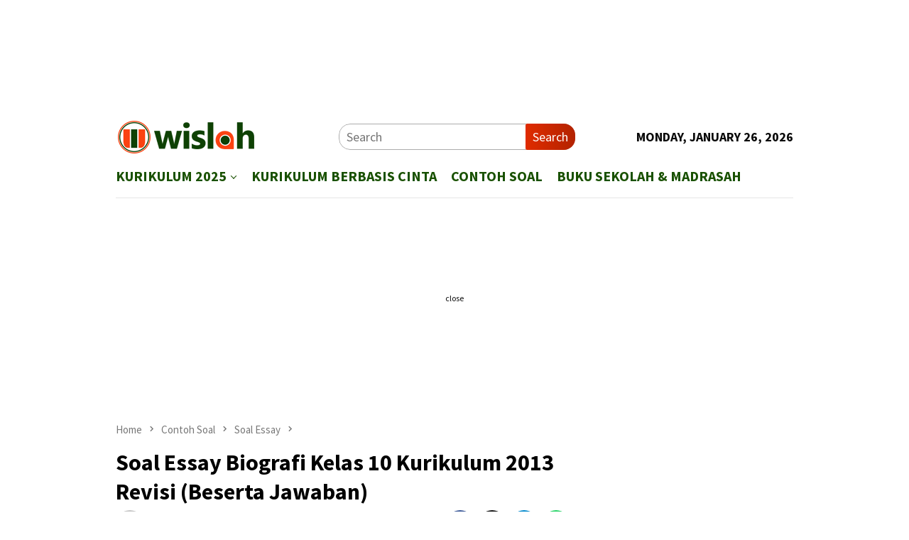

--- FILE ---
content_type: text/html; charset=UTF-8
request_url: https://wislah.com/soal-essay-biografi-kelas-10-kurikulum-2013-revisi-beserta-jawaban/
body_size: 17085
content:
<!DOCTYPE html>
<html lang="en-US">
<head itemscope="itemscope" itemtype="http://schema.org/WebSite">
<meta charset="UTF-8">
<meta name="viewport" content="width=device-width, initial-scale=1">
	<meta name="theme-color" content="#ffffff" />
	<link rel="profile" href="http://gmpg.org/xfn/11">

<meta name='robots' content='index, follow, max-image-preview:large, max-snippet:-1, max-video-preview:-1' />

	<!-- This site is optimized with the Yoast SEO plugin v21.9.1 - https://yoast.com/wordpress/plugins/seo/ -->
	<title>Soal Essay Biografi Kelas 10 Kurikulum 2013 Revisi (Beserta Jawaban) - Wislah.com - Pusat Referensi Pilihan</title>
	<meta name="description" content="Soal Essay Biografi Kelas 10 Kurikulum 2013 Revisi (Beserta Jawaban)" />
	<link rel="canonical" href="https://wislah.com/soal-essay-biografi-kelas-10-kurikulum-2013-revisi-beserta-jawaban/" />
	<meta property="og:locale" content="en_US" />
	<meta property="og:type" content="article" />
	<meta property="og:title" content="Soal Essay Biografi Kelas 10 Kurikulum 2013 Revisi (Beserta Jawaban) - Wislah.com - Pusat Referensi Pilihan" />
	<meta property="og:description" content="Soal Essay Biografi Kelas 10 Kurikulum 2013 Revisi (Beserta Jawaban)" />
	<meta property="og:url" content="https://wislah.com/soal-essay-biografi-kelas-10-kurikulum-2013-revisi-beserta-jawaban/" />
	<meta property="og:site_name" content="Wislah.com - Pusat Referensi Pilihan" />
	<meta property="article:published_time" content="2023-03-10T13:54:45+00:00" />
	<meta property="article:modified_time" content="2023-03-10T13:54:46+00:00" />
	<meta property="og:image" content="https://wislah.com/wp-content/uploads/2023/01/Soal-Essay.png" />
	<meta property="og:image:width" content="640" />
	<meta property="og:image:height" content="358" />
	<meta property="og:image:type" content="image/png" />
	<meta name="author" content="Guru Jakarta" />
	<meta name="twitter:card" content="summary_large_image" />
	<meta name="twitter:label1" content="Written by" />
	<meta name="twitter:data1" content="Guru Jakarta" />
	<meta name="twitter:label2" content="Est. reading time" />
	<meta name="twitter:data2" content="6 minutes" />
	<script type="application/ld+json" class="yoast-schema-graph">{"@context":"https://schema.org","@graph":[{"@type":"Article","@id":"https://wislah.com/soal-essay-biografi-kelas-10-kurikulum-2013-revisi-beserta-jawaban/#article","isPartOf":{"@id":"https://wislah.com/soal-essay-biografi-kelas-10-kurikulum-2013-revisi-beserta-jawaban/"},"author":{"name":"Guru Jakarta","@id":"https://wislah.com/#/schema/person/b893f74119824766c8d43061140db3a4"},"headline":"Soal Essay Biografi Kelas 10 Kurikulum 2013 Revisi (Beserta Jawaban)","datePublished":"2023-03-10T13:54:45+00:00","dateModified":"2023-03-10T13:54:46+00:00","mainEntityOfPage":{"@id":"https://wislah.com/soal-essay-biografi-kelas-10-kurikulum-2013-revisi-beserta-jawaban/"},"wordCount":1184,"publisher":{"@id":"https://wislah.com/#/schema/person/a43c873aded78434a0dd55a4b7c6eee5"},"image":{"@id":"https://wislah.com/soal-essay-biografi-kelas-10-kurikulum-2013-revisi-beserta-jawaban/#primaryimage"},"thumbnailUrl":"https://wislah.com/wp-content/uploads/2023/01/Soal-Essay.png","articleSection":["Soal Essay"],"inLanguage":"en-US"},{"@type":"WebPage","@id":"https://wislah.com/soal-essay-biografi-kelas-10-kurikulum-2013-revisi-beserta-jawaban/","url":"https://wislah.com/soal-essay-biografi-kelas-10-kurikulum-2013-revisi-beserta-jawaban/","name":"Soal Essay Biografi Kelas 10 Kurikulum 2013 Revisi (Beserta Jawaban) - Wislah.com - Pusat Referensi Pilihan","isPartOf":{"@id":"https://wislah.com/#website"},"primaryImageOfPage":{"@id":"https://wislah.com/soal-essay-biografi-kelas-10-kurikulum-2013-revisi-beserta-jawaban/#primaryimage"},"image":{"@id":"https://wislah.com/soal-essay-biografi-kelas-10-kurikulum-2013-revisi-beserta-jawaban/#primaryimage"},"thumbnailUrl":"https://wislah.com/wp-content/uploads/2023/01/Soal-Essay.png","datePublished":"2023-03-10T13:54:45+00:00","dateModified":"2023-03-10T13:54:46+00:00","description":"Soal Essay Biografi Kelas 10 Kurikulum 2013 Revisi (Beserta Jawaban)","breadcrumb":{"@id":"https://wislah.com/soal-essay-biografi-kelas-10-kurikulum-2013-revisi-beserta-jawaban/#breadcrumb"},"inLanguage":"en-US","potentialAction":[{"@type":"ReadAction","target":["https://wislah.com/soal-essay-biografi-kelas-10-kurikulum-2013-revisi-beserta-jawaban/"]}]},{"@type":"ImageObject","inLanguage":"en-US","@id":"https://wislah.com/soal-essay-biografi-kelas-10-kurikulum-2013-revisi-beserta-jawaban/#primaryimage","url":"https://wislah.com/wp-content/uploads/2023/01/Soal-Essay.png","contentUrl":"https://wislah.com/wp-content/uploads/2023/01/Soal-Essay.png","width":640,"height":358,"caption":"Kumpulan Contoh Soal Essay dan Jawabannya, Kurikulum Merdeka dan Kurikulum 2013"},{"@type":"BreadcrumbList","@id":"https://wislah.com/soal-essay-biografi-kelas-10-kurikulum-2013-revisi-beserta-jawaban/#breadcrumb","itemListElement":[{"@type":"ListItem","position":1,"name":"Home","item":"https://wislah.com/"},{"@type":"ListItem","position":2,"name":"Soal Essay Biografi Kelas 10 Kurikulum 2013 Revisi (Beserta Jawaban)"}]},{"@type":"WebSite","@id":"https://wislah.com/#website","url":"https://wislah.com/","name":"Wislah.com - Pusat Referensi Pilihan","description":"Wislah.com Adalah Pusat Referensi Pilihan","publisher":{"@id":"https://wislah.com/#/schema/person/a43c873aded78434a0dd55a4b7c6eee5"},"potentialAction":[{"@type":"SearchAction","target":{"@type":"EntryPoint","urlTemplate":"https://wislah.com/?s={search_term_string}"},"query-input":"required name=search_term_string"}],"inLanguage":"en-US"},{"@type":["Person","Organization"],"@id":"https://wislah.com/#/schema/person/a43c873aded78434a0dd55a4b7c6eee5","name":"Abdul Hadi","image":{"@type":"ImageObject","inLanguage":"en-US","@id":"https://wislah.com/#/schema/person/image/","url":"https://wislah.com/wp-content/uploads/2022/09/cropped-Favicon-New-Wislah.png","contentUrl":"https://wislah.com/wp-content/uploads/2022/09/cropped-Favicon-New-Wislah.png","width":512,"height":512,"caption":"Abdul Hadi"},"logo":{"@id":"https://wislah.com/#/schema/person/image/"}},{"@type":"Person","@id":"https://wislah.com/#/schema/person/b893f74119824766c8d43061140db3a4","name":"Guru Jakarta","image":{"@type":"ImageObject","inLanguage":"en-US","@id":"https://wislah.com/#/schema/person/image/","url":"https://secure.gravatar.com/avatar/472fbcbec2928db4aa54a266d9c5fd79?s=96&d=mm&r=g","contentUrl":"https://secure.gravatar.com/avatar/472fbcbec2928db4aa54a266d9c5fd79?s=96&d=mm&r=g","caption":"Guru Jakarta"},"url":"https://wislah.com/author/gurujakarta/"}]}</script>
	<!-- / Yoast SEO plugin. -->


<link rel='dns-prefetch' href='//www.googletagmanager.com' />
<link rel='dns-prefetch' href='//connect.facebook.net' />
<link rel='dns-prefetch' href='//fonts.googleapis.com' />
<script type="text/javascript">
/* <![CDATA[ */
window._wpemojiSettings = {"baseUrl":"https:\/\/s.w.org\/images\/core\/emoji\/14.0.0\/72x72\/","ext":".png","svgUrl":"https:\/\/s.w.org\/images\/core\/emoji\/14.0.0\/svg\/","svgExt":".svg","source":{"concatemoji":"https:\/\/wislah.com\/wp-includes\/js\/wp-emoji-release.min.js?ver=6.4.7"}};
/*! This file is auto-generated */
!function(i,n){var o,s,e;function c(e){try{var t={supportTests:e,timestamp:(new Date).valueOf()};sessionStorage.setItem(o,JSON.stringify(t))}catch(e){}}function p(e,t,n){e.clearRect(0,0,e.canvas.width,e.canvas.height),e.fillText(t,0,0);var t=new Uint32Array(e.getImageData(0,0,e.canvas.width,e.canvas.height).data),r=(e.clearRect(0,0,e.canvas.width,e.canvas.height),e.fillText(n,0,0),new Uint32Array(e.getImageData(0,0,e.canvas.width,e.canvas.height).data));return t.every(function(e,t){return e===r[t]})}function u(e,t,n){switch(t){case"flag":return n(e,"\ud83c\udff3\ufe0f\u200d\u26a7\ufe0f","\ud83c\udff3\ufe0f\u200b\u26a7\ufe0f")?!1:!n(e,"\ud83c\uddfa\ud83c\uddf3","\ud83c\uddfa\u200b\ud83c\uddf3")&&!n(e,"\ud83c\udff4\udb40\udc67\udb40\udc62\udb40\udc65\udb40\udc6e\udb40\udc67\udb40\udc7f","\ud83c\udff4\u200b\udb40\udc67\u200b\udb40\udc62\u200b\udb40\udc65\u200b\udb40\udc6e\u200b\udb40\udc67\u200b\udb40\udc7f");case"emoji":return!n(e,"\ud83e\udef1\ud83c\udffb\u200d\ud83e\udef2\ud83c\udfff","\ud83e\udef1\ud83c\udffb\u200b\ud83e\udef2\ud83c\udfff")}return!1}function f(e,t,n){var r="undefined"!=typeof WorkerGlobalScope&&self instanceof WorkerGlobalScope?new OffscreenCanvas(300,150):i.createElement("canvas"),a=r.getContext("2d",{willReadFrequently:!0}),o=(a.textBaseline="top",a.font="600 32px Arial",{});return e.forEach(function(e){o[e]=t(a,e,n)}),o}function t(e){var t=i.createElement("script");t.src=e,t.defer=!0,i.head.appendChild(t)}"undefined"!=typeof Promise&&(o="wpEmojiSettingsSupports",s=["flag","emoji"],n.supports={everything:!0,everythingExceptFlag:!0},e=new Promise(function(e){i.addEventListener("DOMContentLoaded",e,{once:!0})}),new Promise(function(t){var n=function(){try{var e=JSON.parse(sessionStorage.getItem(o));if("object"==typeof e&&"number"==typeof e.timestamp&&(new Date).valueOf()<e.timestamp+604800&&"object"==typeof e.supportTests)return e.supportTests}catch(e){}return null}();if(!n){if("undefined"!=typeof Worker&&"undefined"!=typeof OffscreenCanvas&&"undefined"!=typeof URL&&URL.createObjectURL&&"undefined"!=typeof Blob)try{var e="postMessage("+f.toString()+"("+[JSON.stringify(s),u.toString(),p.toString()].join(",")+"));",r=new Blob([e],{type:"text/javascript"}),a=new Worker(URL.createObjectURL(r),{name:"wpTestEmojiSupports"});return void(a.onmessage=function(e){c(n=e.data),a.terminate(),t(n)})}catch(e){}c(n=f(s,u,p))}t(n)}).then(function(e){for(var t in e)n.supports[t]=e[t],n.supports.everything=n.supports.everything&&n.supports[t],"flag"!==t&&(n.supports.everythingExceptFlag=n.supports.everythingExceptFlag&&n.supports[t]);n.supports.everythingExceptFlag=n.supports.everythingExceptFlag&&!n.supports.flag,n.DOMReady=!1,n.readyCallback=function(){n.DOMReady=!0}}).then(function(){return e}).then(function(){var e;n.supports.everything||(n.readyCallback(),(e=n.source||{}).concatemoji?t(e.concatemoji):e.wpemoji&&e.twemoji&&(t(e.twemoji),t(e.wpemoji)))}))}((window,document),window._wpemojiSettings);
/* ]]> */
</script>
<style id='wp-emoji-styles-inline-css' type='text/css'>

	img.wp-smiley, img.emoji {
		display: inline !important;
		border: none !important;
		box-shadow: none !important;
		height: 1em !important;
		width: 1em !important;
		margin: 0 0.07em !important;
		vertical-align: -0.1em !important;
		background: none !important;
		padding: 0 !important;
	}
</style>
<link rel='stylesheet' id='wp-block-library-css' href='https://wislah.com/wp-includes/css/dist/block-library/style.min.css?ver=6.4.7' type='text/css' media='all' />
<style id='classic-theme-styles-inline-css' type='text/css'>
/*! This file is auto-generated */
.wp-block-button__link{color:#fff;background-color:#32373c;border-radius:9999px;box-shadow:none;text-decoration:none;padding:calc(.667em + 2px) calc(1.333em + 2px);font-size:1.125em}.wp-block-file__button{background:#32373c;color:#fff;text-decoration:none}
</style>
<style id='global-styles-inline-css' type='text/css'>
body{--wp--preset--color--black: #000000;--wp--preset--color--cyan-bluish-gray: #abb8c3;--wp--preset--color--white: #ffffff;--wp--preset--color--pale-pink: #f78da7;--wp--preset--color--vivid-red: #cf2e2e;--wp--preset--color--luminous-vivid-orange: #ff6900;--wp--preset--color--luminous-vivid-amber: #fcb900;--wp--preset--color--light-green-cyan: #7bdcb5;--wp--preset--color--vivid-green-cyan: #00d084;--wp--preset--color--pale-cyan-blue: #8ed1fc;--wp--preset--color--vivid-cyan-blue: #0693e3;--wp--preset--color--vivid-purple: #9b51e0;--wp--preset--gradient--vivid-cyan-blue-to-vivid-purple: linear-gradient(135deg,rgba(6,147,227,1) 0%,rgb(155,81,224) 100%);--wp--preset--gradient--light-green-cyan-to-vivid-green-cyan: linear-gradient(135deg,rgb(122,220,180) 0%,rgb(0,208,130) 100%);--wp--preset--gradient--luminous-vivid-amber-to-luminous-vivid-orange: linear-gradient(135deg,rgba(252,185,0,1) 0%,rgba(255,105,0,1) 100%);--wp--preset--gradient--luminous-vivid-orange-to-vivid-red: linear-gradient(135deg,rgba(255,105,0,1) 0%,rgb(207,46,46) 100%);--wp--preset--gradient--very-light-gray-to-cyan-bluish-gray: linear-gradient(135deg,rgb(238,238,238) 0%,rgb(169,184,195) 100%);--wp--preset--gradient--cool-to-warm-spectrum: linear-gradient(135deg,rgb(74,234,220) 0%,rgb(151,120,209) 20%,rgb(207,42,186) 40%,rgb(238,44,130) 60%,rgb(251,105,98) 80%,rgb(254,248,76) 100%);--wp--preset--gradient--blush-light-purple: linear-gradient(135deg,rgb(255,206,236) 0%,rgb(152,150,240) 100%);--wp--preset--gradient--blush-bordeaux: linear-gradient(135deg,rgb(254,205,165) 0%,rgb(254,45,45) 50%,rgb(107,0,62) 100%);--wp--preset--gradient--luminous-dusk: linear-gradient(135deg,rgb(255,203,112) 0%,rgb(199,81,192) 50%,rgb(65,88,208) 100%);--wp--preset--gradient--pale-ocean: linear-gradient(135deg,rgb(255,245,203) 0%,rgb(182,227,212) 50%,rgb(51,167,181) 100%);--wp--preset--gradient--electric-grass: linear-gradient(135deg,rgb(202,248,128) 0%,rgb(113,206,126) 100%);--wp--preset--gradient--midnight: linear-gradient(135deg,rgb(2,3,129) 0%,rgb(40,116,252) 100%);--wp--preset--font-size--small: 13px;--wp--preset--font-size--medium: 20px;--wp--preset--font-size--large: 36px;--wp--preset--font-size--x-large: 42px;--wp--preset--spacing--20: 0.44rem;--wp--preset--spacing--30: 0.67rem;--wp--preset--spacing--40: 1rem;--wp--preset--spacing--50: 1.5rem;--wp--preset--spacing--60: 2.25rem;--wp--preset--spacing--70: 3.38rem;--wp--preset--spacing--80: 5.06rem;--wp--preset--shadow--natural: 6px 6px 9px rgba(0, 0, 0, 0.2);--wp--preset--shadow--deep: 12px 12px 50px rgba(0, 0, 0, 0.4);--wp--preset--shadow--sharp: 6px 6px 0px rgba(0, 0, 0, 0.2);--wp--preset--shadow--outlined: 6px 6px 0px -3px rgba(255, 255, 255, 1), 6px 6px rgba(0, 0, 0, 1);--wp--preset--shadow--crisp: 6px 6px 0px rgba(0, 0, 0, 1);}:where(.is-layout-flex){gap: 0.5em;}:where(.is-layout-grid){gap: 0.5em;}body .is-layout-flow > .alignleft{float: left;margin-inline-start: 0;margin-inline-end: 2em;}body .is-layout-flow > .alignright{float: right;margin-inline-start: 2em;margin-inline-end: 0;}body .is-layout-flow > .aligncenter{margin-left: auto !important;margin-right: auto !important;}body .is-layout-constrained > .alignleft{float: left;margin-inline-start: 0;margin-inline-end: 2em;}body .is-layout-constrained > .alignright{float: right;margin-inline-start: 2em;margin-inline-end: 0;}body .is-layout-constrained > .aligncenter{margin-left: auto !important;margin-right: auto !important;}body .is-layout-constrained > :where(:not(.alignleft):not(.alignright):not(.alignfull)){max-width: var(--wp--style--global--content-size);margin-left: auto !important;margin-right: auto !important;}body .is-layout-constrained > .alignwide{max-width: var(--wp--style--global--wide-size);}body .is-layout-flex{display: flex;}body .is-layout-flex{flex-wrap: wrap;align-items: center;}body .is-layout-flex > *{margin: 0;}body .is-layout-grid{display: grid;}body .is-layout-grid > *{margin: 0;}:where(.wp-block-columns.is-layout-flex){gap: 2em;}:where(.wp-block-columns.is-layout-grid){gap: 2em;}:where(.wp-block-post-template.is-layout-flex){gap: 1.25em;}:where(.wp-block-post-template.is-layout-grid){gap: 1.25em;}.has-black-color{color: var(--wp--preset--color--black) !important;}.has-cyan-bluish-gray-color{color: var(--wp--preset--color--cyan-bluish-gray) !important;}.has-white-color{color: var(--wp--preset--color--white) !important;}.has-pale-pink-color{color: var(--wp--preset--color--pale-pink) !important;}.has-vivid-red-color{color: var(--wp--preset--color--vivid-red) !important;}.has-luminous-vivid-orange-color{color: var(--wp--preset--color--luminous-vivid-orange) !important;}.has-luminous-vivid-amber-color{color: var(--wp--preset--color--luminous-vivid-amber) !important;}.has-light-green-cyan-color{color: var(--wp--preset--color--light-green-cyan) !important;}.has-vivid-green-cyan-color{color: var(--wp--preset--color--vivid-green-cyan) !important;}.has-pale-cyan-blue-color{color: var(--wp--preset--color--pale-cyan-blue) !important;}.has-vivid-cyan-blue-color{color: var(--wp--preset--color--vivid-cyan-blue) !important;}.has-vivid-purple-color{color: var(--wp--preset--color--vivid-purple) !important;}.has-black-background-color{background-color: var(--wp--preset--color--black) !important;}.has-cyan-bluish-gray-background-color{background-color: var(--wp--preset--color--cyan-bluish-gray) !important;}.has-white-background-color{background-color: var(--wp--preset--color--white) !important;}.has-pale-pink-background-color{background-color: var(--wp--preset--color--pale-pink) !important;}.has-vivid-red-background-color{background-color: var(--wp--preset--color--vivid-red) !important;}.has-luminous-vivid-orange-background-color{background-color: var(--wp--preset--color--luminous-vivid-orange) !important;}.has-luminous-vivid-amber-background-color{background-color: var(--wp--preset--color--luminous-vivid-amber) !important;}.has-light-green-cyan-background-color{background-color: var(--wp--preset--color--light-green-cyan) !important;}.has-vivid-green-cyan-background-color{background-color: var(--wp--preset--color--vivid-green-cyan) !important;}.has-pale-cyan-blue-background-color{background-color: var(--wp--preset--color--pale-cyan-blue) !important;}.has-vivid-cyan-blue-background-color{background-color: var(--wp--preset--color--vivid-cyan-blue) !important;}.has-vivid-purple-background-color{background-color: var(--wp--preset--color--vivid-purple) !important;}.has-black-border-color{border-color: var(--wp--preset--color--black) !important;}.has-cyan-bluish-gray-border-color{border-color: var(--wp--preset--color--cyan-bluish-gray) !important;}.has-white-border-color{border-color: var(--wp--preset--color--white) !important;}.has-pale-pink-border-color{border-color: var(--wp--preset--color--pale-pink) !important;}.has-vivid-red-border-color{border-color: var(--wp--preset--color--vivid-red) !important;}.has-luminous-vivid-orange-border-color{border-color: var(--wp--preset--color--luminous-vivid-orange) !important;}.has-luminous-vivid-amber-border-color{border-color: var(--wp--preset--color--luminous-vivid-amber) !important;}.has-light-green-cyan-border-color{border-color: var(--wp--preset--color--light-green-cyan) !important;}.has-vivid-green-cyan-border-color{border-color: var(--wp--preset--color--vivid-green-cyan) !important;}.has-pale-cyan-blue-border-color{border-color: var(--wp--preset--color--pale-cyan-blue) !important;}.has-vivid-cyan-blue-border-color{border-color: var(--wp--preset--color--vivid-cyan-blue) !important;}.has-vivid-purple-border-color{border-color: var(--wp--preset--color--vivid-purple) !important;}.has-vivid-cyan-blue-to-vivid-purple-gradient-background{background: var(--wp--preset--gradient--vivid-cyan-blue-to-vivid-purple) !important;}.has-light-green-cyan-to-vivid-green-cyan-gradient-background{background: var(--wp--preset--gradient--light-green-cyan-to-vivid-green-cyan) !important;}.has-luminous-vivid-amber-to-luminous-vivid-orange-gradient-background{background: var(--wp--preset--gradient--luminous-vivid-amber-to-luminous-vivid-orange) !important;}.has-luminous-vivid-orange-to-vivid-red-gradient-background{background: var(--wp--preset--gradient--luminous-vivid-orange-to-vivid-red) !important;}.has-very-light-gray-to-cyan-bluish-gray-gradient-background{background: var(--wp--preset--gradient--very-light-gray-to-cyan-bluish-gray) !important;}.has-cool-to-warm-spectrum-gradient-background{background: var(--wp--preset--gradient--cool-to-warm-spectrum) !important;}.has-blush-light-purple-gradient-background{background: var(--wp--preset--gradient--blush-light-purple) !important;}.has-blush-bordeaux-gradient-background{background: var(--wp--preset--gradient--blush-bordeaux) !important;}.has-luminous-dusk-gradient-background{background: var(--wp--preset--gradient--luminous-dusk) !important;}.has-pale-ocean-gradient-background{background: var(--wp--preset--gradient--pale-ocean) !important;}.has-electric-grass-gradient-background{background: var(--wp--preset--gradient--electric-grass) !important;}.has-midnight-gradient-background{background: var(--wp--preset--gradient--midnight) !important;}.has-small-font-size{font-size: var(--wp--preset--font-size--small) !important;}.has-medium-font-size{font-size: var(--wp--preset--font-size--medium) !important;}.has-large-font-size{font-size: var(--wp--preset--font-size--large) !important;}.has-x-large-font-size{font-size: var(--wp--preset--font-size--x-large) !important;}
.wp-block-navigation a:where(:not(.wp-element-button)){color: inherit;}
:where(.wp-block-post-template.is-layout-flex){gap: 1.25em;}:where(.wp-block-post-template.is-layout-grid){gap: 1.25em;}
:where(.wp-block-columns.is-layout-flex){gap: 2em;}:where(.wp-block-columns.is-layout-grid){gap: 2em;}
.wp-block-pullquote{font-size: 1.5em;line-height: 1.6;}
</style>
<link rel='stylesheet' id='bloggingpro-fonts-css' href='https://fonts.googleapis.com/css?family=Source+Sans+Pro%3Aregular%2Citalic%2C700%2C300%26subset%3Dlatin%2C&#038;ver=1.3.6' type='text/css' media='all' />
<link rel='stylesheet' id='bloggingpro-style-css' href='https://wislah.com/wp-content/themes/bloggingpro/style.css?ver=1.3.6' type='text/css' media='all' />
<style id='bloggingpro-style-inline-css' type='text/css'>
kbd,a.button,button,.button,button.button,input[type="button"],input[type="reset"],input[type="submit"],.tagcloud a,ul.page-numbers li a.prev.page-numbers,ul.page-numbers li a.next.page-numbers,ul.page-numbers li span.page-numbers,.page-links > .page-link-number,.cat-links ul li a,.entry-footer .tag-text,.gmr-recentposts-widget li.listpost-gallery .gmr-rp-content .gmr-metacontent .cat-links-content a,.page-links > .post-page-numbers.current span,ol.comment-list li div.reply a,#cancel-comment-reply-link,.entry-footer .tags-links a:hover,.gmr-topnotification{background-color:#e02c00;}#primary-menu > li ul .current-menu-item > a,#primary-menu .sub-menu > li:hover > a,.cat-links-content a,.tagcloud li:before,a:hover,a:focus,a:active,.gmr-ontop:hover path,#navigationamp button.close-topnavmenu-wrap,.sidr a#sidr-id-close-topnavmenu-button,.sidr-class-menu-item i._mi,.sidr-class-menu-item img._mi,.text-marquee{color:#e02c00;}.widget-title:after,a.button,button,.button,button.button,input[type="button"],input[type="reset"],input[type="submit"],.tagcloud a,.sticky .gmr-box-content,.bypostauthor > .comment-body,.gmr-ajax-loader div:nth-child(1),.gmr-ajax-loader div:nth-child(2),.entry-footer .tags-links a:hover{border-color:#e02c00;}a,.gmr-ontop path{color:#e02c00;}.entry-content-single p a{color:#ff5722;}body{color:#0a0a0a;font-family:"Source Sans Pro","Helvetica Neue",sans-serif;font-weight:500;font-size:18px;}.site-header{background-image:url();-webkit-background-size:auto;-moz-background-size:auto;-o-background-size:auto;background-size:auto;background-repeat:repeat;background-position:center top;background-attachment:scroll;}.site-header,.gmr-verytopbanner{background-color:#ffffff;}.site-title a{color:#FF5722;}.site-description{color:#999999;}.top-header{background-color:#ffffff;}#gmr-responsive-menu,.gmr-mainmenu #primary-menu > li > a,.search-trigger .gmr-icon{color:#195100;}.gmr-mainmenu #primary-menu > li.menu-border > a span,.gmr-mainmenu #primary-menu > li.page_item_has_children > a:after,.gmr-mainmenu #primary-menu > li.menu-item-has-children > a:after,.gmr-mainmenu #primary-menu .sub-menu > li.page_item_has_children > a:after,.gmr-mainmenu #primary-menu .sub-menu > li.menu-item-has-children > a:after{border-color:#195100;}#gmr-responsive-menu:hover,.gmr-mainmenu #primary-menu > li:hover > a,.gmr-mainmenu #primary-menu > .current-menu-item > a,.gmr-mainmenu #primary-menu .current-menu-ancestor > a,.gmr-mainmenu #primary-menu .current_page_item > a,.gmr-mainmenu #primary-menu .current_page_ancestor > a,.search-trigger .gmr-icon:hover{color:#0e4400;}.gmr-mainmenu #primary-menu > li.menu-border:hover > a span,.gmr-mainmenu #primary-menu > li.menu-border.current-menu-item > a span,.gmr-mainmenu #primary-menu > li.menu-border.current-menu-ancestor > a span,.gmr-mainmenu #primary-menu > li.menu-border.current_page_item > a span,.gmr-mainmenu #primary-menu > li.menu-border.current_page_ancestor > a span,.gmr-mainmenu #primary-menu > li.page_item_has_children:hover > a:after,.gmr-mainmenu #primary-menu > li.menu-item-has-children:hover > a:after,.gmr-mainmenu #primary-menu .sub-menu > li.page_item_has_children:hover > a:after,.gmr-mainmenu #primary-menu .sub-menu > li.menu-item-has-children:hover > a:after{border-color:#0e4400;}.secondwrap-menu .gmr-mainmenu #primary-menu > li > a,.secondwrap-menu .search-trigger .gmr-icon{color:#0e4400;}#primary-menu > li.menu-border > a span{border-color:#0e4400;}.secondwrap-menu .gmr-mainmenu #primary-menu > li:hover > a,.secondwrap-menu .gmr-mainmenu #primary-menu > .current-menu-item > a,.secondwrap-menu .gmr-mainmenu #primary-menu .current-menu-ancestor > a,.secondwrap-menu .gmr-mainmenu #primary-menu .current_page_item > a,.secondwrap-menu .gmr-mainmenu #primary-menu .current_page_ancestor > a,.secondwrap-menu .gmr-mainmenu #primary-menu > li.page_item_has_children:hover > a:after,.secondwrap-menu .gmr-mainmenu #primary-menu > li.menu-item-has-children:hover > a:after,.secondwrap-menu .gmr-mainmenu #primary-menu .sub-menu > li.page_item_has_children:hover > a:after,.secondwrap-menu .gmr-mainmenu #primary-menu .sub-menu > li.menu-item-has-children:hover > a:after,.secondwrap-menu .search-trigger .gmr-icon:hover{color:#194707;}.secondwrap-menu .gmr-mainmenu #primary-menu > li.menu-border:hover > a span,.secondwrap-menu .gmr-mainmenu #primary-menu > li.menu-border.current-menu-item > a span,.secondwrap-menu .gmr-mainmenu #primary-menu > li.menu-border.current-menu-ancestor > a span,.secondwrap-menu .gmr-mainmenu #primary-menu > li.menu-border.current_page_item > a span,.secondwrap-menu .gmr-mainmenu #primary-menu > li.menu-border.current_page_ancestor > a span,.secondwrap-menu .gmr-mainmenu #primary-menu > li.page_item_has_children:hover > a:after,.secondwrap-menu .gmr-mainmenu #primary-menu > li.menu-item-has-children:hover > a:after,.secondwrap-menu .gmr-mainmenu #primary-menu .sub-menu > li.page_item_has_children:hover > a:after,.secondwrap-menu .gmr-mainmenu #primary-menu .sub-menu > li.menu-item-has-children:hover > a:after{border-color:#194707;}h1,h2,h3,h4,h5,h6,.h1,.h2,.h3,.h4,.h5,.h6,.site-title,#primary-menu > li > a,.gmr-rp-biglink a,.gmr-rp-link a,.gmr-gallery-related ul li p a{font-family:"Source Sans Pro","Helvetica Neue",sans-serif;}.entry-main-single,.entry-main-single p{font-size:19px;}h1.title,h1.entry-title{font-size:32px;}h2.entry-title{font-size:18px;}.footer-container{background-color:#e5e5e5;}.widget-footer,.content-footer,.site-footer,.content-footer h3.widget-title{color:#0a0a0a;}.widget-footer a,.content-footer a,.site-footer a{color:#565656;}.widget-footer a:hover,.content-footer a:hover,.site-footer a:hover{color:#FF5722;}
</style>
<script type="text/javascript" src="https://wislah.com/wp-includes/js/jquery/jquery.min.js?ver=3.7.1" id="jquery-core-js"></script>
<script type="text/javascript" src="https://wislah.com/wp-includes/js/jquery/jquery-migrate.min.js?ver=3.4.1" id="jquery-migrate-js"></script>
<script type="text/javascript" id="jquery-js-after">
/* <![CDATA[ */
jQuery(document).ready(function() {
	jQuery(".d8aa0768fe1dfa3a077cee5f68044f79").click(function() {
		jQuery.post(
			"https://wislah.com/wp-admin/admin-ajax.php", {
				"action": "quick_adsense_onpost_ad_click",
				"quick_adsense_onpost_ad_index": jQuery(this).attr("data-index"),
				"quick_adsense_nonce": "a5037814d7",
			}, function(response) { }
		);
	});
});
/* ]]> */
</script>
<link rel="alternate" type="application/json+oembed" href="https://wislah.com/wp-json/oembed/1.0/embed?url=https%3A%2F%2Fwislah.com%2Fsoal-essay-biografi-kelas-10-kurikulum-2013-revisi-beserta-jawaban%2F" />
<link rel="alternate" type="text/xml+oembed" href="https://wislah.com/wp-json/oembed/1.0/embed?url=https%3A%2F%2Fwislah.com%2Fsoal-essay-biografi-kelas-10-kurikulum-2013-revisi-beserta-jawaban%2F&#038;format=xml" />


<br/>
<script data-ad-client="ca-pub-3907380426512056" async src="https://pagead2.googlesyndication.com/pagead/js/adsbygoogle.js"></script>
<meta name="google-site-verification" content="tFgSE6aFod5up58gjeINmG0IkhqqWqDtWycr-VaF95g" />



<!-- Google tag (gtag.js) -->
<script async src="https://www.googletagmanager.com/gtag/js?id=UA-113163690-1"></script>
<script>
  window.dataLayer = window.dataLayer || [];
  function gtag(){dataLayer.push(arguments);}
  gtag('js', new Date());

  gtag('config', 'UA-113163690-1');
</script>




<!-- Histats.com  START  (aync)-->
<script type="text/javascript">var _Hasync= _Hasync|| [];
_Hasync.push(['Histats.start', '1,4795473,4,0,0,0,00010000']);
_Hasync.push(['Histats.fasi', '1']);
_Hasync.push(['Histats.track_hits', '']);
(function() {
var hs = document.createElement('script'); hs.type = 'text/javascript'; hs.async = true;
hs.src = ('//s10.histats.com/js15_as.js');
(document.getElementsByTagName('head')[0] || document.getElementsByTagName('body')[0]).appendChild(hs);
})();</script>
<noscript><a href="/" target="_blank"><img  src="//sstatic1.histats.com/0.gif?4795473&101" alt="web log free" border="0"></a></noscript>
<!-- Histats.com  END  --><style type="text/css" id="custom-background-css">
body.custom-background { background-color: #ffffff; }
</style>
	<link rel="icon" href="https://wislah.com/wp-content/uploads/2022/09/cropped-Favicon-New-Wislah-60x60.png" sizes="32x32" />
<link rel="icon" href="https://wislah.com/wp-content/uploads/2022/09/cropped-Favicon-New-Wislah.png" sizes="192x192" />
<link rel="apple-touch-icon" href="https://wislah.com/wp-content/uploads/2022/09/cropped-Favicon-New-Wislah.png" />
<meta name="msapplication-TileImage" content="https://wislah.com/wp-content/uploads/2022/09/cropped-Favicon-New-Wislah.png" />
		<style type="text/css" id="wp-custom-css">
			.taxonomy-description {
    position: relative;
    word-wrap: break-word;
    color: #ffffff;
    font-size: 17px;
    margin-bottom: 14px;
	background: white;}

#primary-menu > li > a {
    position: relative;
    display: block;
    padding: 15px 10px;
    text-decoration: none !important;
    text-transform: uppercase;
	font-size:20px;
}

.gmr-floatbanner-footer {
    z-index: 999;
    position: fixed;
    text-align: absolute;
    bottom: 0;
    left: 0;
    right: 0;
}

.inner-floatbottom button {
    position: unset;
    left: auto;
    right: auto;
    margin-bottom: 10px;
		font-size: 12px;
}

.gmr-ontop {
    position: fixed;
    bottom: 10px;
    right: 20px;
    cursor: pointer;
    font-size: 0px;
    z-index: 99999;
}

.edisi_special
{   padding: 10px;
    margin: 0 0 13px;
    background:#c0c0e9;
    border: 5px solid #c0c0e9;
}
	

.kk-star-ratings.kksr-valign-bottom {
    margin-top: 2rem;
	margin-bottom: 1rem;}
 

.gmr-gallery-related-insidepost li {
    vertical-align: top;
    display: inline-block;
    width: 30%;
    line-height: 1.3;
    padding-left: 15px;
    padding-right: 10px;
    border-right: 1px solid #C7C7C7;
}

blockquote {
    padding: 14px;
    margin: 0 0 13px;
    background: #e8e8e8;
    border: 5px solid #eeeeee;
}




@media screen and (max-width:640px) {
  .paralax_div {
    width: 100%;
    height: 650px;
    margin: 0 auto;
    float: none;
  }
  .paralax_div > div > div > div {
    left: 50%;
    -moz-transform: translateX(-50%);
    -webkit-transform: translateX(-50%);
    -ms-transform: translateX(-50%);
    -o-transform: translateX(-50%);
    transform: translateX(-50%);
  }
  .paralax_div > div > div {
    width: 100%;
    left:0;
    text-align: center;
  }
  .paralax_div img {
    margin: 0 auto;
    width:auto;
    max-width:100%;
    height:auto;
  }
}


@media screen and (max-width:320px) {
  .paralax_div iframe,.parallax_banner ins {
    margin: 0 auto;
    width:100%;
    height:650px;
  }
}

.taxonomy-description {
    position: relative;
    word-wrap: break-word;
    color: #ffffff;
    font-size: 17px;
    margin-bottom: 14px;
}

.wp-block-button__link {
    color: #fff;
    background-color: #32373c;
    border: none;
    border-radius: 1.55em;
    box-shadow: none;
    cursor: pointer;
    display: inline-block;
    font-size: 18px;
    padding: 0.667em 1.333em;
    text-align: center;
    text-decoration: none;
    overflow-wrap: break-word;
	margin-bottom: 3px;
	    width: 100%;
}

		</style>
			
<link rel="alternate" hreflang="ja-JP" href="https://japan.wislah.com/"/>
<link rel="alternate" hreflang="ms-MY" href="https://cikgu.wislah.com/"/>
<link rel="alternate" hreflang="en-SG" href="https://singapore.wislah.com/"/>


</head>

<body class="post-template-default single single-post postid-41742 single-format-standard custom-background gmr-theme idtheme kentooz gmr-sticky gmr-disable-sticky group-blog" itemscope="itemscope" itemtype="http://schema.org/WebPage">
<div id="full-container">
<a class="skip-link screen-reader-text" href="#main">Skip to content</a>

<div class="gmr-verytopbanner text-center"><div class="container">

<script async src="https://pagead2.googlesyndication.com/pagead/js/adsbygoogle.js?client=ca-pub-3907380426512056"
     crossorigin="anonymous"></script>
<!-- bawak tidak melayang -->
<ins class="adsbygoogle"
     style="display:inline-block;width:728px;height:120px"
     data-ad-client="ca-pub-3907380426512056"
     data-ad-slot="5246187703"></ins>
<script>
     (adsbygoogle = window.adsbygoogle || []).push({});
</script></div></div>
<header id="masthead" class="site-header" role="banner" itemscope="itemscope" itemtype="http://schema.org/WPHeader">
	<div class="container">
					<div class="clearfix gmr-headwrapper">

				<div class="list-table clearfix">
					<div class="table-row">
						<div class="table-cell onlymobile-menu">
															<a id="gmr-responsive-menu" href="#menus" rel="nofollow" title="Mobile Menu"><svg xmlns="http://www.w3.org/2000/svg" xmlns:xlink="http://www.w3.org/1999/xlink" aria-hidden="true" role="img" width="1em" height="1em" preserveAspectRatio="xMidYMid meet" viewBox="0 0 24 24"><path d="M3 6h18v2H3V6m0 5h18v2H3v-2m0 5h18v2H3v-2z" fill="currentColor"/></svg><span class="screen-reader-text">Mobile Menu</span></a>
													</div>
												<div class="close-topnavmenu-wrap"><a id="close-topnavmenu-button" rel="nofollow" href="#"><svg xmlns="http://www.w3.org/2000/svg" xmlns:xlink="http://www.w3.org/1999/xlink" aria-hidden="true" role="img" width="1em" height="1em" preserveAspectRatio="xMidYMid meet" viewBox="0 0 24 24"><path d="M12 20c-4.41 0-8-3.59-8-8s3.59-8 8-8s8 3.59 8 8s-3.59 8-8 8m0-18C6.47 2 2 6.47 2 12s4.47 10 10 10s10-4.47 10-10S17.53 2 12 2m2.59 6L12 10.59L9.41 8L8 9.41L10.59 12L8 14.59L9.41 16L12 13.41L14.59 16L16 14.59L13.41 12L16 9.41L14.59 8z" fill="currentColor"/></svg></a></div>
												<div class="table-cell gmr-logo">
															<div class="logo-wrap">
									<a href="https://wislah.com/" class="custom-logo-link" itemprop="url" title="Wislah.com - Pusat Referensi Pilihan">
										<img src="https://wislah.com/wp-content/uploads/2022/09/logo-wislah-website.png" alt="Wislah.com - Pusat Referensi Pilihan" title="Wislah.com - Pusat Referensi Pilihan" />
									</a>
								</div>
														</div>
													<div class="table-cell search">
								<a id="search-menu-button-top" class="responsive-searchbtn pull-right" href="#" rel="nofollow"><svg xmlns="http://www.w3.org/2000/svg" xmlns:xlink="http://www.w3.org/1999/xlink" aria-hidden="true" role="img" width="1em" height="1em" preserveAspectRatio="xMidYMid meet" viewBox="0 0 24 24"><g fill="none"><path d="M21 21l-4.486-4.494M19 10.5a8.5 8.5 0 1 1-17 0a8.5 8.5 0 0 1 17 0z" stroke="currentColor" stroke-width="2" stroke-linecap="round"/></g></svg></a>
								<form method="get" id="search-topsearchform-container" class="gmr-searchform searchform topsearchform" action="https://wislah.com/">
									<input type="text" name="s" id="s" placeholder="Search" />
									<button type="submit" class="topsearch-submit">Search</button>
								</form>
							</div>
							<div class="table-cell gmr-table-date">
								<span class="gmr-top-date pull-right" data-lang="en-US"></span>
							</div>
											</div>
				</div>
							</div>
				</div><!-- .container -->
</header><!-- #masthead -->

<div class="top-header">
	<div class="container">
	<div class="gmr-menuwrap mainwrap-menu clearfix">
		<nav id="site-navigation" class="gmr-mainmenu" role="navigation" itemscope="itemscope" itemtype="http://schema.org/SiteNavigationElement">
			<ul id="primary-menu" class="menu"><li class="menu-item menu-item-type-menulogo-btn gmr-menulogo-btn"><a href="https://wislah.com/" id="menulogo-button" itemprop="url" title="Wislah.com - Pusat Referensi Pilihan"><img src="https://wislah.com/wp-content/uploads/2022/09/Favicon-New-Wislah.png" alt="Wislah.com - Pusat Referensi Pilihan" title="Wislah.com - Pusat Referensi Pilihan" itemprop="image" /></a></li><li id="menu-item-62217" class="menu-item menu-item-type-custom menu-item-object-custom menu-item-has-children menu-item-62217"><a href="https://wislah.com/c/kurikulum-2025/" itemprop="url"><span itemprop="name">KURIKULUM 2025</span></a>
<ul class="sub-menu">
	<li id="menu-item-62216" class="menu-item menu-item-type-custom menu-item-object-custom menu-item-62216"><a href="#" itemprop="url"><span itemprop="name">PERANGKAT AJAR</span></a></li>
	<li id="menu-item-62455" class="menu-item menu-item-type-custom menu-item-object-custom menu-item-62455"><a href="https://wislah.com/c/cp-2025/" itemprop="url"><span itemprop="name">CP 2025</span></a></li>
	<li id="menu-item-62456" class="menu-item menu-item-type-custom menu-item-object-custom menu-item-62456"><a href="https://wislah.com/c/atp-deep-learning/" itemprop="url"><span itemprop="name">ATP DEEP LEARNING</span></a></li>
</ul>
</li>
<li id="menu-item-62218" class="menu-item menu-item-type-custom menu-item-object-custom menu-item-62218"><a href="#" itemprop="url"><span itemprop="name">KURIKULUM BERBASIS CINTA</span></a></li>
<li id="menu-item-62219" class="menu-item menu-item-type-custom menu-item-object-custom menu-item-62219"><a href="#" itemprop="url"><span itemprop="name">CONTOH SOAL</span></a></li>
<li id="menu-item-62220" class="menu-item menu-item-type-custom menu-item-object-custom menu-item-62220"><a href="#" itemprop="url"><span itemprop="name">BUKU SEKOLAH &#038; MADRASAH</span></a></li>
<li class="menu-item menu-item-type-search-btn gmr-search-btn pull-right"><a id="search-menu-button" href="#" rel="nofollow"><svg xmlns="http://www.w3.org/2000/svg" xmlns:xlink="http://www.w3.org/1999/xlink" aria-hidden="true" role="img" width="1em" height="1em" preserveAspectRatio="xMidYMid meet" viewBox="0 0 24 24"><g fill="none"><path d="M21 21l-4.486-4.494M19 10.5a8.5 8.5 0 1 1-17 0a8.5 8.5 0 0 1 17 0z" stroke="currentColor" stroke-width="2" stroke-linecap="round"/></g></svg></a><div class="search-dropdown search" id="search-dropdown-container"><form method="get" class="gmr-searchform searchform" action="https://wislah.com/"><input type="text" name="s" id="s" placeholder="Search" /></form></div></li></ul>		</nav><!-- #site-navigation -->
	</div>
		</div><!-- .container -->
</div><!-- .top-header -->
<div class="site inner-wrap" id="site-container">


<div class="gmr-topbanner text-center"><div class="container">
<script async src="https://pagead2.googlesyndication.com/pagead/js/adsbygoogle.js?client=ca-pub-3907380426512056"
     crossorigin="anonymous"></script>
<!-- Expensive Ads Wislah.com (3rd) -->
<ins class="adsbygoogle"
     style="display:block"
     data-ad-client="ca-pub-3907380426512056"
     data-ad-slot="3663512212"
     data-ad-format="auto"
     data-full-width-responsive="true"></ins>
<script>
     (adsbygoogle = window.adsbygoogle || []).push({});
</script></div></div>
	<div id="content" class="gmr-content">

		<div class="container">
			<div class="row">

<div id="primary" class="col-md-main">
	<div class="content-area gmr-single-wrap">
					<div class="breadcrumbs" itemscope itemtype="https://schema.org/BreadcrumbList">
																								<span class="first-item" itemprop="itemListElement" itemscope itemtype="https://schema.org/ListItem">
									<a itemscope itemtype="https://schema.org/WebPage" itemprop="item" itemid="https://wislah.com/" href="https://wislah.com/">
										<span itemprop="name">Home</span>
									</a>
									<span itemprop="position" content="1"></span>
								</span>
														<span class="separator"><svg xmlns="http://www.w3.org/2000/svg" xmlns:xlink="http://www.w3.org/1999/xlink" aria-hidden="true" role="img" width="1em" height="1em" preserveAspectRatio="xMidYMid meet" viewBox="0 0 24 24"><path d="M8.59 16.59L13.17 12L8.59 7.41L10 6l6 6l-6 6l-1.41-1.41z" fill="currentColor"/></svg></span>
																															<span class="0-item" itemprop="itemListElement" itemscope itemtype="http://schema.org/ListItem">
									<a itemscope itemtype="https://schema.org/WebPage" itemprop="item" itemid="https://wislah.com/c/contoh-soal/" href="https://wislah.com/c/contoh-soal/">
										<span itemprop="name">Contoh Soal</span>
									</a>
									<span itemprop="position" content="2"></span>
								</span>
														<span class="separator"><svg xmlns="http://www.w3.org/2000/svg" xmlns:xlink="http://www.w3.org/1999/xlink" aria-hidden="true" role="img" width="1em" height="1em" preserveAspectRatio="xMidYMid meet" viewBox="0 0 24 24"><path d="M8.59 16.59L13.17 12L8.59 7.41L10 6l6 6l-6 6l-1.41-1.41z" fill="currentColor"/></svg></span>
																															<span class="1-item" itemprop="itemListElement" itemscope itemtype="http://schema.org/ListItem">
									<a itemscope itemtype="https://schema.org/WebPage" itemprop="item" itemid="https://wislah.com/c/contoh-soal/soal-essay/" href="https://wislah.com/c/contoh-soal/soal-essay/">
										<span itemprop="name">Soal Essay</span>
									</a>
									<span itemprop="position" content="3"></span>
								</span>
														<span class="separator"><svg xmlns="http://www.w3.org/2000/svg" xmlns:xlink="http://www.w3.org/1999/xlink" aria-hidden="true" role="img" width="1em" height="1em" preserveAspectRatio="xMidYMid meet" viewBox="0 0 24 24"><path d="M8.59 16.59L13.17 12L8.59 7.41L10 6l6 6l-6 6l-1.41-1.41z" fill="currentColor"/></svg></span>
																						<span class="last-item" itemscope itemtype="https://schema.org/ListItem">
							<span itemprop="name">Soal Essay Biografi Kelas 10 Kurikulum 2013 Revisi (Beserta Jawaban)</span>
							<span itemprop="position" content="4"></span>
						</span>
															</div>
					<main id="main" class="site-main" role="main">
		<div class="inner-container">
			
<article id="post-41742" class="post-41742 post type-post status-publish format-standard has-post-thumbnail hentry category-soal-essay" itemscope="itemscope" itemtype="http://schema.org/CreativeWork">
	<div class="gmr-box-content gmr-single">
		<header class="entry-header">
			<h1 class="entry-title" itemprop="headline">Soal Essay Biografi Kelas 10 Kurikulum 2013 Revisi (Beserta Jawaban)</h1><div class="list-table clearfix"><div class="table-row"><div class="table-cell gmr-gravatar-metasingle"><a class="url" href="https://wislah.com/author/gurujakarta/" title="Permalink to: Guru Jakarta" itemprop="url"><img alt='Gravatar Image' title='Gravatar' src='https://secure.gravatar.com/avatar/472fbcbec2928db4aa54a266d9c5fd79?s=40&#038;d=mm&#038;r=g' srcset='https://secure.gravatar.com/avatar/472fbcbec2928db4aa54a266d9c5fd79?s=80&#038;d=mm&#038;r=g 2x' class='avatar avatar-40 photo img-cicle' height='40' width='40' decoding='async'/></a></div><div class="table-cell gmr-content-metasingle"><div class="posted-by"> <span class="entry-author vcard" itemprop="author" itemscope="itemscope" itemtype="http://schema.org/person"><a class="url fn n" href="https://wislah.com/author/gurujakarta/" title="Permalink to: Guru Jakarta" itemprop="url"><span itemprop="name">Guru Jakarta</span></a></span></div><div class="posted-on"><time class="entry-date published" itemprop="datePublished" datetime="2023-03-10T20:54:45+07:00">March 10, 2023</time><time class="updated" datetime="2023-03-10T20:54:46+07:00">March 10, 2023</time></div></div><div class="table-cell gmr-content-share"><div class="pull-right"><ul class="gmr-socialicon-share"><li class="facebook"><a href="https://www.facebook.com/sharer/sharer.php?u=https%3A%2F%2Fwislah.com%2Fsoal-essay-biografi-kelas-10-kurikulum-2013-revisi-beserta-jawaban%2F" rel="nofollow" title="Share this"><svg xmlns="http://www.w3.org/2000/svg" xmlns:xlink="http://www.w3.org/1999/xlink" aria-hidden="true" role="img" width="1em" height="1em" preserveAspectRatio="xMidYMid meet" viewBox="0 0 24 24"><g fill="none"><path d="M9.198 21.5h4v-8.01h3.604l.396-3.98h-4V7.5a1 1 0 0 1 1-1h3v-4h-3a5 5 0 0 0-5 5v2.01h-2l-.396 3.98h2.396v8.01z" fill="currentColor"/></g></svg></a></li><li class="twitter"><a href="https://twitter.com/intent/tweet?url=https%3A%2F%2Fwislah.com%2Fsoal-essay-biografi-kelas-10-kurikulum-2013-revisi-beserta-jawaban%2F&amp;text=Soal%20Essay%20Biografi%20Kelas%2010%20Kurikulum%202013%20Revisi%20%28Beserta%20Jawaban%29" rel="nofollow" title="Tweet this"><svg xmlns="http://www.w3.org/2000/svg" aria-hidden="true" role="img" width="1em" height="1em" viewBox="0 0 24 24"><path fill="currentColor" d="M18.901 1.153h3.68l-8.04 9.19L24 22.846h-7.406l-5.8-7.584l-6.638 7.584H.474l8.6-9.83L0 1.154h7.594l5.243 6.932ZM17.61 20.644h2.039L6.486 3.24H4.298Z"/></svg></a></li><li class="telegram"><a href="https://t.me/share/url?url=https%3A%2F%2Fwislah.com%2Fsoal-essay-biografi-kelas-10-kurikulum-2013-revisi-beserta-jawaban%2F&amp;text=Soal%20Essay%20Biografi%20Kelas%2010%20Kurikulum%202013%20Revisi%20%28Beserta%20Jawaban%29" target="_blank" rel="nofollow" title="Telegram Share"><svg xmlns="http://www.w3.org/2000/svg" xmlns:xlink="http://www.w3.org/1999/xlink" aria-hidden="true" role="img" width="1em" height="1em" preserveAspectRatio="xMidYMid meet" viewBox="0 0 48 48"><path d="M41.42 7.309s3.885-1.515 3.56 2.164c-.107 1.515-1.078 6.818-1.834 12.553l-2.59 16.99s-.216 2.489-2.159 2.922c-1.942.432-4.856-1.515-5.396-1.948c-.432-.325-8.094-5.195-10.792-7.575c-.756-.65-1.62-1.948.108-3.463L33.648 18.13c1.295-1.298 2.59-4.328-2.806-.649l-15.11 10.28s-1.727 1.083-4.964.109l-7.016-2.165s-2.59-1.623 1.835-3.246c10.793-5.086 24.068-10.28 35.831-15.15z" fill="#000"/></svg></a></li><li class="whatsapp"><a href="https://api.whatsapp.com/send?text=Soal%20Essay%20Biografi%20Kelas%2010%20Kurikulum%202013%20Revisi%20%28Beserta%20Jawaban%29 https%3A%2F%2Fwislah.com%2Fsoal-essay-biografi-kelas-10-kurikulum-2013-revisi-beserta-jawaban%2F" rel="nofollow" title="WhatsApp this"><svg xmlns="http://www.w3.org/2000/svg" xmlns:xlink="http://www.w3.org/1999/xlink" aria-hidden="true" role="img" width="1em" height="1em" preserveAspectRatio="xMidYMid meet" viewBox="0 0 24 24"><path d="M12.04 2c-5.46 0-9.91 4.45-9.91 9.91c0 1.75.46 3.45 1.32 4.95L2.05 22l5.25-1.38c1.45.79 3.08 1.21 4.74 1.21c5.46 0 9.91-4.45 9.91-9.91c0-2.65-1.03-5.14-2.9-7.01A9.816 9.816 0 0 0 12.04 2m.01 1.67c2.2 0 4.26.86 5.82 2.42a8.225 8.225 0 0 1 2.41 5.83c0 4.54-3.7 8.23-8.24 8.23c-1.48 0-2.93-.39-4.19-1.15l-.3-.17l-3.12.82l.83-3.04l-.2-.32a8.188 8.188 0 0 1-1.26-4.38c.01-4.54 3.7-8.24 8.25-8.24M8.53 7.33c-.16 0-.43.06-.66.31c-.22.25-.87.86-.87 2.07c0 1.22.89 2.39 1 2.56c.14.17 1.76 2.67 4.25 3.73c.59.27 1.05.42 1.41.53c.59.19 1.13.16 1.56.1c.48-.07 1.46-.6 1.67-1.18c.21-.58.21-1.07.15-1.18c-.07-.1-.23-.16-.48-.27c-.25-.14-1.47-.74-1.69-.82c-.23-.08-.37-.12-.56.12c-.16.25-.64.81-.78.97c-.15.17-.29.19-.53.07c-.26-.13-1.06-.39-2-1.23c-.74-.66-1.23-1.47-1.38-1.72c-.12-.24-.01-.39.11-.5c.11-.11.27-.29.37-.44c.13-.14.17-.25.25-.41c.08-.17.04-.31-.02-.43c-.06-.11-.56-1.35-.77-1.84c-.2-.48-.4-.42-.56-.43c-.14 0-.3-.01-.47-.01z" fill="currentColor"/></svg></a></li></ul></div></div></div></div>		</header><!-- .entry-header -->

							<figure class="wp-caption alignnone single-thumbnail">
						<img width="640" height="358" src="https://wislah.com/wp-content/uploads/2023/01/Soal-Essay.png" class="attachment-full size-full wp-post-image" alt="Soal Essay" decoding="async" fetchpriority="high" srcset="https://wislah.com/wp-content/uploads/2023/01/Soal-Essay.png 640w, https://wislah.com/wp-content/uploads/2023/01/Soal-Essay-200x112.png 200w" sizes="(max-width: 640px) 100vw, 640px" title="Soal Essay" />
													<figcaption class="wp-caption-textmain">Kumpulan Contoh Soal Essay dan Jawabannya, Kurikulum Merdeka dan Kurikulum 2013</figcaption>
											</figure>
							<div class="entry-content entry-content-single" itemprop="text">
			<div class="entry-main-single">
			<div class="gmr-banner-beforecontent text-center"><figure class="wp-block-table"><table><tbody><tr><td class="has-text-align-center" data-align="center"><strong><a href="https://download.wislah.com/" target="_blank" rel="noreferrer noopener">DOWNLOAD BUKU GRATIS</a></strong></td></tr></tbody></table></figure></div><div class="d8aa0768fe1dfa3a077cee5f68044f79" data-index="1" style="float: none; margin:10px 0 10px 0; text-align:center;">
<script async src="https://pagead2.googlesyndication.com/pagead/js/adsbygoogle.js?client=ca-pub-3907380426512056"     crossorigin="anonymous"></script><!-- Expensive Ads Wislah.com (2nd) --><ins class="adsbygoogle"     style="display:block"     data-ad-client="ca-pub-3907380426512056"     data-ad-slot="9363357613"     data-ad-format="auto"     data-full-width-responsive="true"></ins><script>     (adsbygoogle = window.adsbygoogle || []).push({});</script>


</div>

<p><strong>Soal Essay Biografi Kelas 10 | Jawaban | Kurikulum 2013 Revisi | Wislah Indonesia |</strong></p>



<h2 class="wp-block-heading"><strong>Soal Essay Biografi Kelas 10</strong></h2>



<p>Tulisan ini berisi kumpulan contoh soal essay Biografi Kelas 10 Untuk Mata Pelajaran Bahasa Indonesia. Sangat cocok bukan dengan pencarian kamu di mesin pencari? Kamu bisa baca kumpulan soal di bagian sub ke 2 tulisan ini “Contoh Soal Essay Biografi Kelas 10”.</p>



<h3 class="wp-block-heading"><strong>Soal Essay Bahasa Indonesia Untuk Guru dan Murid</strong></h3>



<p>Soal essay Bahasa Indonesia adalah salah satu jenis soal yang sering diberikan oleh guru Bahasa Indonesia kepada siswa di berbagai tingkatan pendidikan. Soal essay Bahasa Indonesia memiliki banyak manfaat yang dapat dirasakan baik oleh guru maupun siswa. Berikut adalah beberapa manfaat dari soal essay Bahasa Indonesia:</p><div class="d8aa0768fe1dfa3a077cee5f68044f79" data-index="4" style="float: none; margin:10px 0 10px 0; text-align:center;">
<script async src="https://pagead2.googlesyndication.com/pagead/js/adsbygoogle.js?client=ca-pub-3907380426512056"     crossorigin="anonymous"></script><!-- Expensive Ads Wislah.com (4th) --><ins class="adsbygoogle"     style="display:block"     data-ad-client="ca-pub-3907380426512056"     data-ad-slot="3088797147"     data-ad-format="auto"     data-full-width-responsive="true"></ins><script>     (adsbygoogle = window.adsbygoogle || []).push({});</script>




</div>




<p>Manfaat bagi Guru:</p>



<ul><li>Evaluasi Kemampuan Siswa: Soal essay Bahasa Indonesia memungkinkan guru untuk mengevaluasi kemampuan siswa secara lebih mendalam, karena siswa harus menjawab pertanyaan dengan menjelaskan atau memberikan contoh yang spesifik. Dengan begitu, guru bisa memahami lebih jelas kemampuan siswa dalam memahami materi yang diajarkan.</li><li>Evaluasi Kemampuan Menulis: Soal essay Bahasa Indonesia juga membantu guru untuk mengevaluasi kemampuan menulis siswa, karena siswa harus mampu mengungkapkan jawaban mereka secara jelas dan koheren. Hal ini akan membantu guru untuk mengetahui sejauh mana kemampuan menulis siswa dan juga membantu siswa dalam meningkatkan kemampuan menulisnya.</li><li>Menstimulasi Berpikir Kritis: Soal essay Bahasa Indonesia juga dapat membantu guru untuk menstimulasi berpikir kritis siswa, karena siswa harus mampu menyajikan jawaban yang jelas, berargumentasi dan mempertahankan pendapat mereka. Dengan begitu, siswa akan terbiasa berpikir secara kritis dan analitis.</li></ul>



<p>Manfaat bagi Siswa:</p>



<ul><li>Mengetahui Tingkat Pemahaman: Dengan menjawab soal essay Bahasa Indonesia, siswa dapat mengetahui tingkat pemahaman mereka terhadap materi yang diajarkan oleh guru. Hal ini membantu siswa dalam mengevaluasi kelemahan dan kekuatan mereka dalam memahami suatu materi.</li><li>Mengembangkan Kemampuan Menulis: Soal essay Bahasa Indonesia membantu siswa dalam mengembangkan kemampuan menulis, karena siswa harus mampu menyajikan jawaban secara jelas dan koheren. Dengan sering menjawab soal essay Bahasa Indonesia, siswa akan terbiasa mengembangkan kemampuan menulis mereka.</li><li>Mengembangkan Kemampuan Berpikir Kritis: Soal essay Bahasa Indonesia juga dapat membantu siswa dalam mengembangkan kemampuan berpikir kritis, karena siswa harus mampu menyajikan argumen dan pendapat mereka secara jelas dan logis. Dengan begitu, siswa akan terbiasa berpikir secara kritis dan analitis.</li></ul>



<p>Dalam kesimpulannya, soal essay Bahasa Indonesia memiliki manfaat yang banyak, baik bagi guru maupun siswa. Guru bisa mengevaluasi kemampuan siswa secara lebih mendalam, sedangkan siswa bisa mengetahui tingkat pemahaman mereka dan mengembangkan kemampuan menulis dan berpikir kritis mereka. Oleh karena itu, soal essay pada mata pelajaran Bahasa Indonesia merupakan salah satu metode evaluasi yang efektif dan penting dalam proses pembelajaran.</p>



<h3 class="wp-block-heading"><strong>Contoh Soal Essay Biografi Kelas 10</strong></h3>



<p>1. Apa yang dimaksud dengan biografi?</p><div class="d8aa0768fe1dfa3a077cee5f68044f79" data-index="5" style="float: none; margin:10px 0 10px 0; text-align:center;">
<script async src="https://pagead2.googlesyndication.com/pagead/js/adsbygoogle.js?client=ca-pub-3907380426512056"     crossorigin="anonymous"></script><!-- Expensive Ads Wislah.com --><ins class="adsbygoogle"     style="display:block"     data-ad-client="ca-pub-3907380426512056"     data-ad-slot="2925145610"     data-ad-format="auto"     data-full-width-responsive="true"></ins><script>     (adsbygoogle = window.adsbygoogle || []).push({});</script>





                
</div>




<p>Jawaban:</p>



<p>Biografi adalah kisah hidup seseorang yang ditulis secara sistematis dan terperinci dari awal kehidupan hingga akhir hayatnya.</p>



<p>2. Apa perbedaan antara biografi dan autobiografi?</p>



<p>Jawaban:</p>



<p>Perbedaan antara biografi dan autobiografi terletak pada penulisnya. Biografi ditulis oleh orang lain yang menganalisis dan meneliti hidup orang yang bersangkutan, sementara autobiografi ditulis oleh orang tersebut sendiri.</p>



<p>3. Sebutkan tahapan dalam menulis biografi!</p>



<p>Jawaban:</p>



<p>Tahapan dalam menulis biografi meliputi: meneliti latar belakang tokoh, mencari sumber informasi, membuat kerangka biografi, menulis bab demi bab, dan melakukan revisi.</p>



<p>4. Apa tujuan dari menulis biografi?</p>



<p>Jawaban:</p>



<p>Tujuan dari menulis biografi adalah untuk mengabadikan kisah hidup seseorang yang dianggap berpengaruh dalam sejarah atau berjasa bagi masyarakat, serta memberikan inspirasi bagi pembaca.</p>



<p>5. Berikan contoh biografi tokoh terkenal di Indonesia!</p>



<p>Jawaban:</p>



<p>Contoh biografi tokoh terkenal di Indonesia adalah Biografi B.J Habibie, Presiden ketiga Indonesia yang ditulis oleh Bacharuddin Jusuf Habibie sendiri. Biografi ini menceritakan tentang kisah hidup dan perjuangan Habibie, dari masa kecilnya hingga menjadi presiden Indonesia, serta kiprahnya dalam bidang teknologi dan industri pesawat terbang.</p>



<p>6. Sebutkan jenis-jenis biografi!</p>



<p>Jawaban:</p><div class="d8aa0768fe1dfa3a077cee5f68044f79" data-index="2" style="float: none; margin:10px 0 10px 0; text-align:center;">
<script async src="https://pagead2.googlesyndication.com/pagead/js/adsbygoogle.js?client=ca-pub-3907380426512056"     crossorigin="anonymous"></script><!-- Kiri Kiri Wislah --><ins class="adsbygoogle"     style="display:block"     data-ad-client="ca-pub-3907380426512056"     data-ad-slot="3836679053"     data-ad-format="auto"     data-full-width-responsive="true"></ins><script>     (adsbygoogle = window.adsbygoogle || []).push({});</script>





</div>




<p>Jenis-jenis biografi antara lain biografi perorangan, biografi kelompok, biografi sejarah, dan biografi fiksi.</p>



<p>7. Sebutkan unsur-unsur yang ada dalam biografi!</p>



<p>Jawaban:</p>



<p>Unsur-unsur yang ada dalam biografi meliputi pendahuluan, latar belakang tokoh, perjalanan hidup, karier atau pencapaian tokoh, serta penutup atau kesimpulan.</p>



<p>8. Sebutkan ciri-ciri biografi yang baik!</p>



<p>Jawaban:</p>



<p>Ciri-ciri biografi yang baik antara lain memiliki data yang akurat dan valid, terperinci dan sistematis, menggambarkan tokoh dengan obyektif, serta mampu menggugah perasaan dan memberikan inspirasi bagi pembaca.</p>



<p>9. Sebutkan tokoh yang dapat dijadikan objek penulisan biografi!</p>



<p>Jawaban:</p>



<p>Tokoh yang dapat dijadikan objek penulisan biografi antara lain tokoh sejarah, tokoh nasional atau lokal, tokoh agama, tokoh budaya, tokoh olahraga, atau tokoh dari berbagai bidang kehidupan lainnya.</p>



<p>10. Sebutkan manfaat dari membaca biografi!</p>



<p>Jawaban:</p>



<p>Manfaat dari membaca biografi antara lain dapat memperkaya wawasan tentang sejarah, masyarakat, dan budaya, memberikan inspirasi dan motivasi untuk mencapai sukses, serta membantu pembaca memahami dan meneladani perjuangan serta keberhasilan tokoh dalam hidupnya.</p>



<p>11. Bagaimana cara membuat pendahuluan dalam menulis biografi?</p>



<p>Jawaban:</p>



<p>Cara membuat pendahuluan dalam menulis biografi dapat dilakukan dengan memberikan latar belakang tokoh yang akan dibahas, serta menyajikan tujuan penulisan biografi dan mengapa tokoh tersebut layak diperkenalkan.</p>



<p>12. Bagaimana cara mencari sumber informasi untuk menulis biografi?</p>



<p>Jawaban:</p>



<p>Cara mencari sumber informasi untuk menulis biografi dapat dilakukan dengan mencari informasi di media massa, buku, internet, arsip, atau wawancara dengan keluarga, teman, atau orang yang pernah bekerja sama dengan tokoh.</p>



<p>13. Bagaimana cara memilih fakta dan detail yang penting dalam menulis biografi?</p>



<p>Jawaban:</p>



<p>Cara memilih fakta dan detail yang penting dalam menulis biografi adalah dengan menyeleksi informasi yang relevan dan menarik bagi pembaca, serta memperhatikan keakuratan dan validitas informasi yang diperoleh.</p>



<p>14. Bagaimana cara menulis perjalanan hidup tokoh dalam biografi?</p>



<p>Jawaban:</p>



<p>Cara menulis perjalanan hidup tokoh dalam biografi adalah dengan menulis kronologis dan terperinci, serta menonjolkan peristiwa atau momen yang penting dan berpengaruh dalam kehidupan tokoh.</p>



<p>15. Bagaimana cara menyajikan kesimpulan dalam biografi?</p>



<p>Jawaban:</p>



<p>Cara menyajikan kesimpulan dalam biografi dapat dilakukan dengan merefleksikan perjalanan hidup tokoh, menyoroti pencapaian atau kontribusi tokoh, serta memberikan pesan atau makna yang dapat diambil dari kisah hidup tokoh tersebut.</p>



<p>16. Jelaskan pengertian biografi dan jenis-jenisnya!</p>



<p>Jawaban:</p>



<p>Biografi adalah karya sastra yang berisi tentang kisah hidup seseorang dari lahir hingga akhir hayatnya. Jenis-jenis biografi antara lain biografi perorangan, biografi kelompok, biografi sejarah, dan biografi fiksi.</p>



<p>17. Jelaskan unsur-unsur yang terdapat dalam biografi!</p>



<p>Jawaban:</p>



<p>Unsur-unsur yang terdapat dalam biografi meliputi pendahuluan, latar belakang tokoh, perjalanan hidup, karier atau pencapaian tokoh, serta penutup atau kesimpulan.</p>



<p>18. Jelaskan ciri-ciri biografi yang baik dan benar!</p>



<p>Jawaban:</p>



<p>Ciri-ciri biografi yang baik dan benar antara lain memiliki data yang akurat dan valid, terperinci dan sistematis, menggambarkan tokoh dengan obyektif, serta mampu menggugah perasaan dan memberikan inspirasi bagi pembaca.</p>



<p>19. Jelaskan peran dan manfaat dari membaca biografi!</p>



<p>Jawaban:</p>



<p>Peran dan manfaat dari membaca biografi antara lain dapat memperkaya wawasan tentang sejarah, masyarakat, dan budaya, memberikan inspirasi dan motivasi untuk mencapai sukses, serta membantu pembaca memahami dan meneladani perjuangan serta keberhasilan tokoh dalam hidupnya.</p>



<p>20. Jelaskan teknik dan strategi dalam menulis biografi!</p>



<p>Jawaban:</p>



<p>Teknik dan strategi dalam menulis biografi antara lain melakukan penelitian dan pengumpulan informasi secara mendalam, memperhatikan sumber informasi yang akurat dan valid, menulis dengan gaya bahasa yang jelas dan menarik, serta menekankan pada peristiwa atau momen penting dalam kehidupan tokoh.</p>



<p><strong>Penutup</strong></p>



<p>Dan itulah akhir dari tulisan tentang Soal Essay Biografi Kelas 10 Kurikulum 2013 Revisi (Beserta Jawaban). Semoga tulisan ini bermanfaat dan dapat membantu Anda dalam mempersiapkan diri menghadapi ujian. Jangan lupa, selain belajar dengan tekun, jangan lupa juga untuk istirahat yang cukup dan melakukan aktivitas yang menyenangkan agar otak tetap segar dan siap menerima informasi baru. Sampai jumpa di tulisan selanjutnya!</p>
<div class="d8aa0768fe1dfa3a077cee5f68044f79" data-index="3" style="float: none; margin:10px 0 10px 0; text-align:center;">
<script async src="https://pagead2.googlesyndication.com/pagead/js/adsbygoogle.js?client=ca-pub-3907380426512056"
     crossorigin="anonymous"></script>
<!-- para ahli 1 -->
<ins class="adsbygoogle"
     style="display:block"
     data-ad-client="ca-pub-3907380426512056"
     data-ad-slot="5494925878"
     data-ad-format="auto"
     data-full-width-responsive="true"></ins>
<script>
     (adsbygoogle = window.adsbygoogle || []).push({});
</script>
</div>

<div style="font-size: 0px; height: 0px; line-height: 0px; margin: 0; padding: 0; clear: both;"></div><div class="gmr-banner-aftercontent text-center"><figure class="wp-block-table"><table><tbody><tr><td class="has-text-align-center" data-align="center"><strong><a href="https://download.wislah.com/" target="_blank" rel="noreferrer noopener">DOWNLOAD DI SINI</a></strong></td></tr></tbody></table></figure></div>			</div>

			<footer class="entry-footer">
				<div class="clearfix"><div class="pull-left"></div><div class="pull-right"><div class="share-text">Share</div><ul class="gmr-socialicon-share"><li class="facebook"><a href="https://www.facebook.com/sharer/sharer.php?u=https%3A%2F%2Fwislah.com%2Fsoal-essay-biografi-kelas-10-kurikulum-2013-revisi-beserta-jawaban%2F" rel="nofollow" title="Share this"><svg xmlns="http://www.w3.org/2000/svg" xmlns:xlink="http://www.w3.org/1999/xlink" aria-hidden="true" role="img" width="1em" height="1em" preserveAspectRatio="xMidYMid meet" viewBox="0 0 24 24"><g fill="none"><path d="M9.198 21.5h4v-8.01h3.604l.396-3.98h-4V7.5a1 1 0 0 1 1-1h3v-4h-3a5 5 0 0 0-5 5v2.01h-2l-.396 3.98h2.396v8.01z" fill="currentColor"/></g></svg></a></li><li class="twitter"><a href="https://twitter.com/intent/tweet?url=https%3A%2F%2Fwislah.com%2Fsoal-essay-biografi-kelas-10-kurikulum-2013-revisi-beserta-jawaban%2F&amp;text=Soal%20Essay%20Biografi%20Kelas%2010%20Kurikulum%202013%20Revisi%20%28Beserta%20Jawaban%29" rel="nofollow" title="Tweet this"><svg xmlns="http://www.w3.org/2000/svg" aria-hidden="true" role="img" width="1em" height="1em" viewBox="0 0 24 24"><path fill="currentColor" d="M18.901 1.153h3.68l-8.04 9.19L24 22.846h-7.406l-5.8-7.584l-6.638 7.584H.474l8.6-9.83L0 1.154h7.594l5.243 6.932ZM17.61 20.644h2.039L6.486 3.24H4.298Z"/></svg></a></li><li class="telegram"><a href="https://t.me/share/url?url=https%3A%2F%2Fwislah.com%2Fsoal-essay-biografi-kelas-10-kurikulum-2013-revisi-beserta-jawaban%2F&amp;text=Soal%20Essay%20Biografi%20Kelas%2010%20Kurikulum%202013%20Revisi%20%28Beserta%20Jawaban%29" target="_blank" rel="nofollow" title="Telegram Share"><svg xmlns="http://www.w3.org/2000/svg" xmlns:xlink="http://www.w3.org/1999/xlink" aria-hidden="true" role="img" width="1em" height="1em" preserveAspectRatio="xMidYMid meet" viewBox="0 0 48 48"><path d="M41.42 7.309s3.885-1.515 3.56 2.164c-.107 1.515-1.078 6.818-1.834 12.553l-2.59 16.99s-.216 2.489-2.159 2.922c-1.942.432-4.856-1.515-5.396-1.948c-.432-.325-8.094-5.195-10.792-7.575c-.756-.65-1.62-1.948.108-3.463L33.648 18.13c1.295-1.298 2.59-4.328-2.806-.649l-15.11 10.28s-1.727 1.083-4.964.109l-7.016-2.165s-2.59-1.623 1.835-3.246c10.793-5.086 24.068-10.28 35.831-15.15z" fill="#000"/></svg></a></li><li class="whatsapp"><a href="https://api.whatsapp.com/send?text=Soal%20Essay%20Biografi%20Kelas%2010%20Kurikulum%202013%20Revisi%20%28Beserta%20Jawaban%29 https%3A%2F%2Fwislah.com%2Fsoal-essay-biografi-kelas-10-kurikulum-2013-revisi-beserta-jawaban%2F" rel="nofollow" title="WhatsApp this"><svg xmlns="http://www.w3.org/2000/svg" xmlns:xlink="http://www.w3.org/1999/xlink" aria-hidden="true" role="img" width="1em" height="1em" preserveAspectRatio="xMidYMid meet" viewBox="0 0 24 24"><path d="M12.04 2c-5.46 0-9.91 4.45-9.91 9.91c0 1.75.46 3.45 1.32 4.95L2.05 22l5.25-1.38c1.45.79 3.08 1.21 4.74 1.21c5.46 0 9.91-4.45 9.91-9.91c0-2.65-1.03-5.14-2.9-7.01A9.816 9.816 0 0 0 12.04 2m.01 1.67c2.2 0 4.26.86 5.82 2.42a8.225 8.225 0 0 1 2.41 5.83c0 4.54-3.7 8.23-8.24 8.23c-1.48 0-2.93-.39-4.19-1.15l-.3-.17l-3.12.82l.83-3.04l-.2-.32a8.188 8.188 0 0 1-1.26-4.38c.01-4.54 3.7-8.24 8.25-8.24M8.53 7.33c-.16 0-.43.06-.66.31c-.22.25-.87.86-.87 2.07c0 1.22.89 2.39 1 2.56c.14.17 1.76 2.67 4.25 3.73c.59.27 1.05.42 1.41.53c.59.19 1.13.16 1.56.1c.48-.07 1.46-.6 1.67-1.18c.21-.58.21-1.07.15-1.18c-.07-.1-.23-.16-.48-.27c-.25-.14-1.47-.74-1.69-.82c-.23-.08-.37-.12-.56.12c-.16.25-.64.81-.78.97c-.15.17-.29.19-.53.07c-.26-.13-1.06-.39-2-1.23c-.74-.66-1.23-1.47-1.38-1.72c-.12-.24-.01-.39.11-.5c.11-.11.27-.29.37-.44c.13-.14.17-.25.25-.41c.08-.17.04-.31-.02-.43c-.06-.11-.56-1.35-.77-1.84c-.2-.48-.4-.42-.56-.43c-.14 0-.3-.01-.47-.01z" fill="currentColor"/></svg></a></li></ul></div></div>
	<nav class="navigation post-navigation" aria-label="Posts">
		<h2 class="screen-reader-text">Post navigation</h2>
		<div class="nav-links"><div class="nav-previous"><a href="https://wislah.com/soal-essay-fungsi-kelas-10-kurikulum-2013-revisi-beserta-jawaban/" rel="prev"><span>Previous post</span> Soal Essay Fungsi Kelas 10 Kurikulum 2013 Revisi (Beserta Jawaban)</a></div><div class="nav-next"><a href="https://wislah.com/soal-essay-debat-kelas-10-kurikulum-2013-revisi-beserta-jawaban/" rel="next"><span>Next post</span> Soal Essay Debat Kelas 10 Kurikulum 2013 Revisi (Beserta Jawaban)</a></div></div>
	</nav>			</footer><!-- .entry-footer -->
		</div><!-- .entry-content -->

	</div><!-- .gmr-box-content -->

	<div class="gmr-related-post gmr-box-content gmr-gallery-related"><h3 class="widget-title">Related posts</h3><ul><li><div class="other-content-thumbnail"><a href="https://wislah.com/30-soal-essay-prakarya-kelas-9-semester-2-dan-jawabannya-cocok-untuk-persiapan-uts-dan-uas/" class="related-thumbnail thumb-radius" itemprop="url" title="Permalink to: 30 Soal Essay Prakarya Kelas 9 Semester 2 dan Jawabannya, Cocok untuk Persiapan UTS dan UAS" rel="bookmark"><img width="200" height="112" src="https://wislah.com/wp-content/uploads/2024/03/30-Soal-Essay-Prakarya-Kelas-9-Semester-2-dan-Jawabannya-Cocok-untuk-Persiapan-UTS-dan-UAS-200x112.png" class="attachment-medium size-medium wp-post-image" alt="30 Soal Essay Prakarya Kelas 9 Semester 2 dan Jawabannya, Cocok untuk Persiapan UTS dan UAS" decoding="async" srcset="https://wislah.com/wp-content/uploads/2024/03/30-Soal-Essay-Prakarya-Kelas-9-Semester-2-dan-Jawabannya-Cocok-untuk-Persiapan-UTS-dan-UAS-200x112.png 200w, https://wislah.com/wp-content/uploads/2024/03/30-Soal-Essay-Prakarya-Kelas-9-Semester-2-dan-Jawabannya-Cocok-untuk-Persiapan-UTS-dan-UAS-300x170.png 300w, https://wislah.com/wp-content/uploads/2024/03/30-Soal-Essay-Prakarya-Kelas-9-Semester-2-dan-Jawabannya-Cocok-untuk-Persiapan-UTS-dan-UAS-640x358.png 640w, https://wislah.com/wp-content/uploads/2024/03/30-Soal-Essay-Prakarya-Kelas-9-Semester-2-dan-Jawabannya-Cocok-untuk-Persiapan-UTS-dan-UAS.png 653w" sizes="(max-width: 200px) 100vw, 200px" title="30 Soal Essay Prakarya Kelas 9 Semester 2 dan Jawabannya, Cocok untuk Persiapan UTS dan UAS" /></a></div><p><a href="https://wislah.com/30-soal-essay-prakarya-kelas-9-semester-2-dan-jawabannya-cocok-untuk-persiapan-uts-dan-uas/" itemprop="url" title="Permalink to: 30 Soal Essay Prakarya Kelas 9 Semester 2 dan Jawabannya, Cocok untuk Persiapan UTS dan UAS" rel="bookmark">30 Soal Essay Prakarya Kelas 9 Semester 2 dan Jawabannya, Cocok untuk Persiapan UTS dan UAS</a></p></li><li><div class="other-content-thumbnail"><a href="https://wislah.com/contoh-soal-essay-surat-pribadi-dan-surat-dinas-kelas-7/" class="related-thumbnail thumb-radius" itemprop="url" title="Permalink to: Contoh Soal Essay Surat Pribadi dan Surat Dinas Kelas 7 dan Jawabannya, Bahasa Indonesia Bab 6, Kurikulum Merdeka" rel="bookmark"><img width="200" height="112" src="https://wislah.com/wp-content/uploads/2023/01/Soal-Essay-200x112.png" class="attachment-medium size-medium wp-post-image" alt="Soal Essay" decoding="async" loading="lazy" srcset="https://wislah.com/wp-content/uploads/2023/01/Soal-Essay-200x112.png 200w, https://wislah.com/wp-content/uploads/2023/01/Soal-Essay-300x170.png 300w, https://wislah.com/wp-content/uploads/2023/01/Soal-Essay.png 640w" sizes="(max-width: 200px) 100vw, 200px" title="Soal Essay" /></a></div><p><a href="https://wislah.com/contoh-soal-essay-surat-pribadi-dan-surat-dinas-kelas-7/" itemprop="url" title="Permalink to: Contoh Soal Essay Surat Pribadi dan Surat Dinas Kelas 7 dan Jawabannya, Bahasa Indonesia Bab 6, Kurikulum Merdeka" rel="bookmark">Contoh Soal Essay Surat Pribadi dan Surat Dinas Kelas 7 dan Jawabannya, Bahasa Indonesia Bab 6, Kurikulum Merdeka</a></p></li><li><div class="other-content-thumbnail"><a href="https://wislah.com/contoh-soal-essay-buku-fiksi-dan-nonfiksi-kelas-7-dan-jawabannya/" class="related-thumbnail thumb-radius" itemprop="url" title="Permalink to: Contoh Soal Essay Buku Fiksi dan Nonfiksi Kelas 7 dan Jawabannya, Bahasa Indonesia Bab 5, Kurikulum Merdeka" rel="bookmark"><img width="200" height="112" src="https://wislah.com/wp-content/uploads/2024/03/Contoh-Soal-Essay-Buku-Fiksi-dan-Nonfiksi-Kelas-7-dan-Jawabannya-Bahasa-Indonesia-Bab-5-Kurikulum-Merdeka-200x112.png" class="attachment-medium size-medium wp-post-image" alt="Contoh Soal Essay Buku Fiksi dan Nonfiksi Kelas 7 dan Jawabannya, Bahasa Indonesia Bab 5, Kurikulum Merdeka" decoding="async" loading="lazy" srcset="https://wislah.com/wp-content/uploads/2024/03/Contoh-Soal-Essay-Buku-Fiksi-dan-Nonfiksi-Kelas-7-dan-Jawabannya-Bahasa-Indonesia-Bab-5-Kurikulum-Merdeka-200x112.png 200w, https://wislah.com/wp-content/uploads/2024/03/Contoh-Soal-Essay-Buku-Fiksi-dan-Nonfiksi-Kelas-7-dan-Jawabannya-Bahasa-Indonesia-Bab-5-Kurikulum-Merdeka-300x170.png 300w, https://wislah.com/wp-content/uploads/2024/03/Contoh-Soal-Essay-Buku-Fiksi-dan-Nonfiksi-Kelas-7-dan-Jawabannya-Bahasa-Indonesia-Bab-5-Kurikulum-Merdeka-640x358.png 640w, https://wislah.com/wp-content/uploads/2024/03/Contoh-Soal-Essay-Buku-Fiksi-dan-Nonfiksi-Kelas-7-dan-Jawabannya-Bahasa-Indonesia-Bab-5-Kurikulum-Merdeka.png 653w" sizes="(max-width: 200px) 100vw, 200px" title="Contoh Soal Essay Buku Fiksi dan Nonfiksi Kelas 7 dan Jawabannya, Bahasa Indonesia Bab 5, Kurikulum Merdeka" /></a></div><p><a href="https://wislah.com/contoh-soal-essay-buku-fiksi-dan-nonfiksi-kelas-7-dan-jawabannya/" itemprop="url" title="Permalink to: Contoh Soal Essay Buku Fiksi dan Nonfiksi Kelas 7 dan Jawabannya, Bahasa Indonesia Bab 5, Kurikulum Merdeka" rel="bookmark">Contoh Soal Essay Buku Fiksi dan Nonfiksi Kelas 7 dan Jawabannya, Bahasa Indonesia Bab 5, Kurikulum Merdeka</a></p></li><li><div class="other-content-thumbnail"><a href="https://wislah.com/contoh-soal-essay-teks-berita-kelas-7-dan-jawabannya/" class="related-thumbnail thumb-radius" itemprop="url" title="Permalink to: Contoh Soal Essay Teks Berita Kelas 7 dan Jawabannya, Bahasa Indonesia Bab 4, Kurikulum Merdeka" rel="bookmark"><img width="200" height="112" src="https://wislah.com/wp-content/uploads/2024/03/Soal-Essay-Teks-Berita-Kelas-7-200x112.png" class="attachment-medium size-medium wp-post-image" alt="Soal Essay Teks Berita Kelas 7" decoding="async" loading="lazy" srcset="https://wislah.com/wp-content/uploads/2024/03/Soal-Essay-Teks-Berita-Kelas-7-200x112.png 200w, https://wislah.com/wp-content/uploads/2024/03/Soal-Essay-Teks-Berita-Kelas-7-300x170.png 300w, https://wislah.com/wp-content/uploads/2024/03/Soal-Essay-Teks-Berita-Kelas-7-640x358.png 640w, https://wislah.com/wp-content/uploads/2024/03/Soal-Essay-Teks-Berita-Kelas-7.png 653w" sizes="(max-width: 200px) 100vw, 200px" title="Soal Essay Teks Berita Kelas 7" /></a></div><p><a href="https://wislah.com/contoh-soal-essay-teks-berita-kelas-7-dan-jawabannya/" itemprop="url" title="Permalink to: Contoh Soal Essay Teks Berita Kelas 7 dan Jawabannya, Bahasa Indonesia Bab 4, Kurikulum Merdeka" rel="bookmark">Contoh Soal Essay Teks Berita Kelas 7 dan Jawabannya, Bahasa Indonesia Bab 4, Kurikulum Merdeka</a></p></li><li><div class="other-content-thumbnail"><a href="https://wislah.com/contoh-soal-essay-teks-prosedur-kelas-7-dan-jawabannya/" class="related-thumbnail thumb-radius" itemprop="url" title="Permalink to: Contoh Soal Essay Teks Prosedur Kelas 7 dan Jawabannya, Bahasa Indonesia Bab 3, Kurikulum Merdeka" rel="bookmark"><img width="200" height="112" src="https://wislah.com/wp-content/uploads/2024/03/Contoh-Soal-Essay-Teks-Prosedur-Kelas-7-dan-Jawabannya-200x112.png" class="attachment-medium size-medium wp-post-image" alt="Contoh Soal Essay Teks Prosedur Kelas 7 dan Jawabannya" decoding="async" loading="lazy" srcset="https://wislah.com/wp-content/uploads/2024/03/Contoh-Soal-Essay-Teks-Prosedur-Kelas-7-dan-Jawabannya-200x112.png 200w, https://wislah.com/wp-content/uploads/2024/03/Contoh-Soal-Essay-Teks-Prosedur-Kelas-7-dan-Jawabannya-300x170.png 300w, https://wislah.com/wp-content/uploads/2024/03/Contoh-Soal-Essay-Teks-Prosedur-Kelas-7-dan-Jawabannya-640x358.png 640w, https://wislah.com/wp-content/uploads/2024/03/Contoh-Soal-Essay-Teks-Prosedur-Kelas-7-dan-Jawabannya.png 653w" sizes="(max-width: 200px) 100vw, 200px" title="Contoh Soal Essay Teks Prosedur Kelas 7 dan Jawabannya" /></a></div><p><a href="https://wislah.com/contoh-soal-essay-teks-prosedur-kelas-7-dan-jawabannya/" itemprop="url" title="Permalink to: Contoh Soal Essay Teks Prosedur Kelas 7 dan Jawabannya, Bahasa Indonesia Bab 3, Kurikulum Merdeka" rel="bookmark">Contoh Soal Essay Teks Prosedur Kelas 7 dan Jawabannya, Bahasa Indonesia Bab 3, Kurikulum Merdeka</a></p></li><li><div class="other-content-thumbnail"><a href="https://wislah.com/soal-essay-kebijakan-moneter-dan-kebijakan-fiskal-ekonomi-kelas-11-bab-5-kurikulum-merdeka-beserta-jawaban/" class="related-thumbnail thumb-radius" itemprop="url" title="Permalink to: Soal Essay Kebijakan Moneter dan Fiskal Beserta Jawabannya Kelas 11 SMA, Ekonomi Bab 5, Kurikulum Merdeka" rel="bookmark"><img width="200" height="112" src="https://wislah.com/wp-content/uploads/2023/01/Soal-Essay-200x112.png" class="attachment-medium size-medium wp-post-image" alt="Soal Essay" decoding="async" loading="lazy" srcset="https://wislah.com/wp-content/uploads/2023/01/Soal-Essay-200x112.png 200w, https://wislah.com/wp-content/uploads/2023/01/Soal-Essay-300x170.png 300w, https://wislah.com/wp-content/uploads/2023/01/Soal-Essay.png 640w" sizes="(max-width: 200px) 100vw, 200px" title="Soal Essay" /></a></div><p><a href="https://wislah.com/soal-essay-kebijakan-moneter-dan-kebijakan-fiskal-ekonomi-kelas-11-bab-5-kurikulum-merdeka-beserta-jawaban/" itemprop="url" title="Permalink to: Soal Essay Kebijakan Moneter dan Fiskal Beserta Jawabannya Kelas 11 SMA, Ekonomi Bab 5, Kurikulum Merdeka" rel="bookmark">Soal Essay Kebijakan Moneter dan Fiskal Beserta Jawabannya Kelas 11 SMA, Ekonomi Bab 5, Kurikulum Merdeka</a></p></li></ul></div>
	
</article><!-- #post-## -->
		</div>
	</main><!-- #main -->

	</div><!-- .content-area -->
</div><!-- #primary -->


<aside id="secondary" class="widget-area col-md-sidebar pos-sticky" role="complementary" itemscope="itemscope" itemtype="http://schema.org/WPSideBar">
	<div id="custom_html-25" class="widget_text widget widget_custom_html"><div class="textwidget custom-html-widget"><script async src="https://pagead2.googlesyndication.com/pagead/js/adsbygoogle.js?client=ca-pub-3907380426512056"
     crossorigin="anonymous"></script>
<!-- Samping -->
<ins class="adsbygoogle"
     style="display:inline-block;width:300px;height:250px"
     data-ad-client="ca-pub-3907380426512056"
     data-ad-slot="5912077665"></ins>
<script>
     (adsbygoogle = window.adsbygoogle || []).push({});
</script></div></div><div id="custom_html-26" class="widget_text widget widget_custom_html"><div class="textwidget custom-html-widget"><center><a href="https://id.seedbacklink.com/"><img title="Seedbacklink" src="https://id.seedbacklink.com/wp-content/uploads/2023/11/Badge-Seedbacklink_Artboard-1-webp-version.webp" alt="Seedbacklink" width="50%" height="auto"></a></center></div></div></aside><!-- #secondary -->

			</div><!-- .row -->
		</div><!-- .container -->

			</div><!-- .gmr-content -->

</div><!-- #site-container -->

<div class="footer-container">
	<div class="container">
				<div id="footer-content" class="content-footer">
			<div class="row">
				<div class="footer-column col-md-6">
					<div class="gmr-footer-logo"><img src="https://wislah.com/wp-content/uploads/2022/05/Logo-Wislah-2022.png" alt="Wislah.com - Pusat Referensi Pilihan" title="Wislah.com - Pusat Referensi Pilihan" /></div><ul id="copyright-menu" class="menu"><li id="menu-item-43" class="menu-item menu-item-type-custom menu-item-object-custom menu-item-43"><a href="https://wislah.com/tentang-wislah-com/" itemprop="url">TENTANG</a></li>
<li id="menu-item-42" class="menu-item menu-item-type-custom menu-item-object-custom menu-item-42"><a href="https://wislah.com/kontak/" itemprop="url">KONTAK</a></li>
<li id="menu-item-44" class="menu-item menu-item-type-custom menu-item-object-custom menu-item-44"><a rel="privacy-policy" href="https://wislah.com/privacy-policy/" itemprop="url">PRIVACY</a></li>
<li id="menu-item-45" class="menu-item menu-item-type-custom menu-item-object-custom menu-item-45"><a href="https://wislah.com/disclaimer/" itemprop="url">DISCLAIMER</a></li>
<li id="menu-item-6998" class="menu-item menu-item-type-custom menu-item-object-custom menu-item-6998"><a href="https://cikgu.wislah.com/" itemprop="url">CIKGU ONLINE</a></li>
<li id="menu-item-37922" class="menu-item menu-item-type-custom menu-item-object-custom menu-item-37922"><a href="https://singapore.wislah.com/" itemprop="url">SINGAPORE REFERENCES</a></li>
</ul>				</div>

				<div class="footer-column col-md-6">
									</div>
			</div>
		</div>
		<footer id="colophon" class="site-footer" role="contentinfo" itemscope="itemscope" itemtype="http://schema.org/WPFooter">
			<div class="site-info">
			<h4>WISLAH INDONESIA</h4>			</div><!-- .site-info -->
		</footer>
	</div>
</div><!-- .footer-container -->
</div>
<div class="gmr-floatbanner gmr-floatbanner-footer"><div class="container"><div class="inner-floatbottom"><button onclick="parentNode.remove()" title="close">close</button>


<script async src="https://pagead2.googlesyndication.com/pagead/js/adsbygoogle.js?client=ca-pub-3907380426512056"
     crossorigin="anonymous"></script>
<!-- Just for $100 Ads Per-Click -->
<ins class="adsbygoogle"
     style="display:block"
     data-ad-client="ca-pub-3907380426512056"
     data-ad-slot="8241692103"
     data-ad-format="auto"
     data-full-width-responsive="true"></ins>
<script>
     (adsbygoogle = window.adsbygoogle || []).push({});
</script></div></div></div>
	<div class="gmr-ontop gmr-hide"><svg xmlns="http://www.w3.org/2000/svg" xmlns:xlink="http://www.w3.org/1999/xlink" aria-hidden="true" role="img" width="1em" height="1em" preserveAspectRatio="xMidYMid meet" viewBox="0 0 24 24"><path d="M6 4h12v2H6zm.707 11.707L11 11.414V20h2v-8.586l4.293 4.293l1.414-1.414L12 7.586l-6.707 6.707z" fill="currentColor"/></svg></div>
	
				<!-- Google analytics -->
				<script>
					window.dataLayer = window.dataLayer || [];
					function gtag(){dataLayer.push(arguments);}
					gtag('js', new Date());
					gtag('config', 'UA-113163690-1');
				</script><script type="text/javascript" src="https://wislah.com/wp-content/themes/bloggingpro/js/javascript-plugin-min.js?ver=1.3.6" id="bloggingpro-js-plugin-js"></script>
<script type="text/javascript" id="bloggingpro-infscroll-js-extra">
/* <![CDATA[ */
var gmrobjinf = {"inf":"gmr-more"};
/* ]]> */
</script>
<script type="text/javascript" src="https://wislah.com/wp-content/themes/bloggingpro/js/infinite-scroll-custom.js?ver=1.3.6" id="bloggingpro-infscroll-js"></script>
<script type="text/javascript" src="https://wislah.com/wp-content/themes/bloggingpro/js/customscript.js?ver=1.3.6" id="bloggingpro-customscript-js"></script>
<script type="text/javascript" src="https://www.googletagmanager.com/gtag/js?id=UA-113163690-1&amp;ver=1.3.6" id="bloggingpro-analytics-js"></script>
<script type="text/javascript" src="https://connect.facebook.net/en-US/sdk.js?ver=1.3.6#xfbml=1&amp;version=v9.0&amp;appId=1703072823350490&amp;autoLogAppEvents=1" id="bloggingpro-fb-js"></script>






</body>
</html>


--- FILE ---
content_type: text/html; charset=utf-8
request_url: https://www.google.com/recaptcha/api2/aframe
body_size: 264
content:
<!DOCTYPE HTML><html><head><meta http-equiv="content-type" content="text/html; charset=UTF-8"></head><body><script nonce="B2sBbnScpWQkec9qgv-cMA">/** Anti-fraud and anti-abuse applications only. See google.com/recaptcha */ try{var clients={'sodar':'https://pagead2.googlesyndication.com/pagead/sodar?'};window.addEventListener("message",function(a){try{if(a.source===window.parent){var b=JSON.parse(a.data);var c=clients[b['id']];if(c){var d=document.createElement('img');d.src=c+b['params']+'&rc='+(localStorage.getItem("rc::a")?sessionStorage.getItem("rc::b"):"");window.document.body.appendChild(d);sessionStorage.setItem("rc::e",parseInt(sessionStorage.getItem("rc::e")||0)+1);localStorage.setItem("rc::h",'1769422959103');}}}catch(b){}});window.parent.postMessage("_grecaptcha_ready", "*");}catch(b){}</script></body></html>